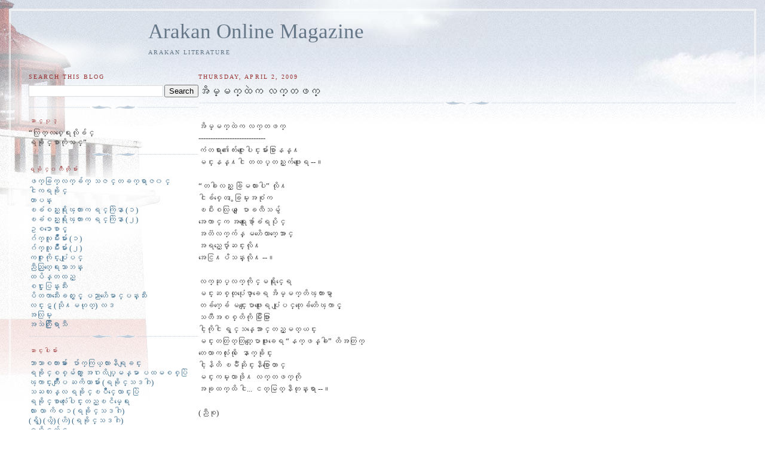

--- FILE ---
content_type: text/html; charset=UTF-8
request_url: https://arakanmagazine.blogspot.com/2009/04/blog-post_4780.html
body_size: 12269
content:
<!DOCTYPE html>
<html dir='ltr' xmlns='http://www.w3.org/1999/xhtml' xmlns:b='http://www.google.com/2005/gml/b' xmlns:data='http://www.google.com/2005/gml/data' xmlns:expr='http://www.google.com/2005/gml/expr'>
<head>
<link href='https://www.blogger.com/static/v1/widgets/2944754296-widget_css_bundle.css' rel='stylesheet' type='text/css'/>
<meta content='text/html; charset=UTF-8' http-equiv='Content-Type'/>
<meta content='blogger' name='generator'/>
<link href='https://arakanmagazine.blogspot.com/favicon.ico' rel='icon' type='image/x-icon'/>
<link href='http://arakanmagazine.blogspot.com/2009/04/blog-post_4780.html' rel='canonical'/>
<link rel="alternate" type="application/atom+xml" title="Arakan Online Magazine - Atom" href="https://arakanmagazine.blogspot.com/feeds/posts/default" />
<link rel="alternate" type="application/rss+xml" title="Arakan Online Magazine - RSS" href="https://arakanmagazine.blogspot.com/feeds/posts/default?alt=rss" />
<link rel="service.post" type="application/atom+xml" title="Arakan Online Magazine - Atom" href="https://www.blogger.com/feeds/6003066481693789094/posts/default" />

<link rel="alternate" type="application/atom+xml" title="Arakan Online Magazine - Atom" href="https://arakanmagazine.blogspot.com/feeds/2358561724663429536/comments/default" />
<!--Can't find substitution for tag [blog.ieCssRetrofitLinks]-->
<meta content='http://arakanmagazine.blogspot.com/2009/04/blog-post_4780.html' property='og:url'/>
<meta content='အိမ္မက္ထဲက လက္တဖက္' property='og:title'/>
<meta content='အိမ္မက္ထဲက လက္တဖက္ ---------------------------- ကံတရား၏ေက်းဇူးေပါင္းမ်ားစြာနန္႔ မင္းနန္႔ငါ တထပ္တည္းက်ဖူးေရ --။ “တခါလည္း ခဲြမလားပါ” လို႔ ငါခ်...' property='og:description'/>
<title>Arakan Online Magazine: အ&#4141;မ&#4153;မက&#4153;ထ&#4146;က လက&#4153;တဖက&#4153;</title>
<style id='page-skin-1' type='text/css'><!--
/*
-----------------------------------------------
Blogger Template Style
Name:     Harbor
Designer: Douglas Bowman
URL:      www.stopdesign.com
Date:     24 Feb 2004
Updated by: Blogger Team
----------------------------------------------- */
/*
Variable definitions
====================
<Variable name="textcolor" description="Text Color" type="color"
default="#333">
<Variable name="titlecolor" description="Blog Title Color"
type="color" default="#678">
<Variable name="posttitlecolor" description="Post Title Color" type="color"
default="#368">
<Variable name="sidebarheader" description="Sidebar Title Color"
type="color" default="#933">
<Variable name="dateHeaderColor" description="Date Header Color"
type="color" default="#933">
<Variable name="bodyfont" description="Text Font" type="font"
default="normal normal 100% Georgia,Serif">
<Variable name="pagetitlefont" description="Blog Title Font" type="font"
default="normal normal 270% Georgia, Serif">
<Variable name="blogDescriptionFont" description="Blog Description Font" type="font"
default="normal normal 75% Georgia, Serif">
<Variable name="headerfont" description="Sidebar Title Font" type="font"
default="normal normal 78% Georgia, Serif">
<Variable name="dateHeaderFont" description="Date Header Font" type="font"
default="normal normal 78% Georgia, Serif">
<Variable name="startSide" description="Start side in blog language"
type="automatic" default="left">
<Variable name="endSide" description="End side in blog language"
type="automatic" default="right">
*/
#navbar {
height: 0px;
visibility: hidden;
display: none;
}
body {
background:#fff url("//www1.blogblog.com/harbor/rocks_left.jpg") no-repeat right bottom;
background-attachment:fixed;
margin:0;
padding:0;
font:x-small Georgia, Serif;
color:#333333;
font-size/* */:/**/small;
font-size: /**/small;
}
/* Commented Backslash Hack hides rule from IE5-Mac \*/
body {background-attachment:scroll;}
/* End IE5-Mac hack */
a:link {
color:#336688;
text-decoration:none;
}
a:visited {
color:#764;
text-decoration:none;
}
a:hover {
color:#993333;
text-decoration:underline;
}
a img {
border-width:0;
}
/* Page Structure
----------------------------------------------- */
#wrap {
background:url("//www2.blogblog.com/harbor/sky_left.jpg") repeat-x;
min-width:740px;
margin:0;
padding:0;
text-align:left;
font: normal normal 100% Georgia,Serif;
}
#wrap2 {
background:url("//www.blogblog.com/harbor/lighthouse_left.jpg") no-repeat left  0px;
}
#wrap3 {
background:url("//www1.blogblog.com/harbor/cloud_left.jpg") no-repeat right 75px;
}
#wrap4 {
background:url("//www1.blogblog.com/harbor/center_cloud_left.jpg") no-repeat 50% 0px;
padding:15px;
width:100%;
width/* */:/**/auto;
width: /**/auto;
}
#outer-wrapper {
max-width:1500px;
padding: 0 30px 50px;
width:100%;
width/* */:/**/auto;
width: /**/auto;
}
html>body #outer-wrapper {
border:3px double #fff;
}
#main-wrapper {
width:76%;
float:right;
word-wrap: break-word; /* fix for long text breaking sidebar float in IE */
overflow: hidden;     /* fix for long non-text content breaking IE sidebar float */
}
#main {
margin:0;
padding:0;
}
#sidebar-wrapper {
width:24%;
float:left;
word-wrap: break-word; /* fix for long text breaking sidebar float in IE */
overflow: hidden;     /* fix for long non-text content breaking IE sidebar float */
}
#sidebar {
margin:0;
padding-top: 5px;
}
/** Page structure tweaks for layout editor wireframe */
body#layout #outer-wrapper,
body#layout #sidebar,
body#layout #wrap4,
body#layout #header {
margin-top: 0;
margin-bottom: 0;
padding: 0;
}
body#layout #sidebar-wrapper {
width: 180px;
margin-left: 0;
}
body#layout #wrap4, body#layout #outer-wrapper {
width: 1500px;
}
/* Header
----------------------------------------------- */
#header {
padding-top:15px;
padding-right:0;
padding-bottom:10px;
padding-left:200px;
position: relative;
}
.Header h1 {
margin:0 0 .25em;
color:#667788;
font: normal normal 270% Georgia, Serif;
}
.Header h1 a {
color:#667788;
text-decoration:none;
}
.Header .description {
margin:0;
max-width:700px;
line-height:1.8em;
text-transform:uppercase;
letter-spacing:.2em;
color:#667788;
font: normal normal 75% Georgia, Serif;
}
/* Headings
----------------------------------------------- */
h2 {
margin:1.5em 0 .75em;
line-height: 1.4em;
font: normal normal 78% Georgia, Serif;
text-transform:uppercase;
letter-spacing:.2em;
color:#993333;
}
/* Posts
----------------------------------------------- */
h2.date-header {
margin:2em 0 .5em;
color: #993333;
font: normal normal 78% Georgia, Serif;
}
.post {
margin:.5em 0 1.5em;
}
.post h3 {
margin:.25em 0 0;
padding:0 0 4px;
font-size:140%;
font-weight:normal;
line-height:1.4em;
}
.post h3 a, .post h3 strong {
background:url("//www1.blogblog.com/harbor/icon_lighthouse.gif") no-repeat left .15em;
display:block;
padding-left:20px;
text-decoration:none;
color:#336688;
font-weight:normal;
}
.post h3 strong {
background-image:url("//www2.blogblog.com/harbor/icon_lighthouse2.gif");
color:#000;
}
.post h3 a:hover {
color:#993333;
}
.post-body {
background:url("//www.blogblog.com/harbor/divider.gif") no-repeat center top;
padding-top:12px;
margin:0 0 .75em;
line-height:1.6em;
}
.post-body blockquote {
line-height:1.3em;
}
.post-footer {
color:#999;
text-transform:uppercase;
letter-spacing:.1em;
font-size: 78%;
line-height: 1.4em;
}
.comment-link {
margin-left:.4em;
}
.post-footer .post-timestamp,
.post-footer .post-author {
color:#666;
}
.comment-link strong {
font-size:130%;
}
.comment-link {
margin-left:.4em;
}
.post img {
padding:4px;
border:1px solid #cde;
}
/* Comments
----------------------------------------------- */
#comments {
background:url("//www.blogblog.com/harbor/divider.gif") no-repeat center top;
padding:15px 0 0;
}
#comments h4 {
margin:1em 0;
font-weight: bold;
line-height: 1.6em;
text-transform:uppercase;
letter-spacing:.2em;
color: #993333;
font: bold 78% Georgia Serif;
}
#comments h4 strong {
font-size:130%;
}
#comments-block {
margin:1em 0 1.5em;
line-height:1.4em;
}
#comments-block dt {
margin:.5em 0;
}
#comments-block dd {
margin:.25em 20px 0;
}
#comments-block dd.comment-timestamp {
margin:-.25em 20px 1.5em;
line-height: 1.4em;
text-transform:uppercase;
letter-spacing:.1em;
}
#comments-block dd p {
margin:0 0 .75em;
}
.deleted-comment {
font-style:italic;
color:gray;
}
.feed-links {
clear: both;
line-height: 2.5em;
}
#blog-pager-newer-link {
float: left;
}
#blog-pager-older-link {
float: right;
}
#blog-pager {
text-align: center;
}
.comment-footer {
font: 78%/1.4em Georgia , Serif;
}
/* Sidebar Content
----------------------------------------------- */
.sidebar .widget, .main .widget {
background:url("//www.blogblog.com/harbor/divider.gif") no-repeat center bottom;
margin:0 0 15px;
padding:0 0 15px;
}
.main .Blog {
background-image: none;
}
.sidebar ul {
list-style:none;
margin-left: 0;
}
.sidebar li {
margin:0;
padding-top:0;
padding-right:0;
padding-bottom:.25em;
padding-left:15px;
text-indent:-15px;
line-height:1.5em;
}
.sidebar p {
color:#666;
line-height:1.5em;
}
/* Profile
----------------------------------------------- */
.profile-datablock {
margin:.5em 0 .5em;
}
.profile-data {
margin:0;
font: normal normal 78% Georgia, Serif;
font-weight: bold;
line-height: 1.6em;
text-transform:uppercase;
letter-spacing:.1em;
}
.profile-img {
float: left;
margin-top: 0;
margin-right: 5px;
margin-bottom: 5px;
margin-left: 0;
padding: 4px;
border: 1px solid #cde;
}
.profile-textblock {
margin:.5em 0 .5em;
}
.profile-link {
font:78%/1.4em Georgia,Serif;
text-transform:uppercase;
letter-spacing:.1em;
}
/* Footer
----------------------------------------------- */
#footer-wrapper {
clear:both;
padding-top:15px;
padding-right:30px;
padding-bottom:0;
padding-left:50px;
text-align: center;
}
#footer .widget {
background:url("//www.blogblog.com/harbor/divider.gif") no-repeat center top;
margin:0;
padding-top:15px;
line-height: 1.6em;
text-transform:uppercase;
letter-spacing:.1em;
}

--></style>
<link href='https://www.blogger.com/dyn-css/authorization.css?targetBlogID=6003066481693789094&amp;zx=234d3e03-5811-40f5-b048-0d77e6bcdb0d' media='none' onload='if(media!=&#39;all&#39;)media=&#39;all&#39;' rel='stylesheet'/><noscript><link href='https://www.blogger.com/dyn-css/authorization.css?targetBlogID=6003066481693789094&amp;zx=234d3e03-5811-40f5-b048-0d77e6bcdb0d' rel='stylesheet'/></noscript>
<meta name='google-adsense-platform-account' content='ca-host-pub-1556223355139109'/>
<meta name='google-adsense-platform-domain' content='blogspot.com'/>

</head>
<body>
<div class='navbar section' id='navbar'><div class='widget Navbar' data-version='1' id='Navbar1'><script type="text/javascript">
    function setAttributeOnload(object, attribute, val) {
      if(window.addEventListener) {
        window.addEventListener('load',
          function(){ object[attribute] = val; }, false);
      } else {
        window.attachEvent('onload', function(){ object[attribute] = val; });
      }
    }
  </script>
<div id="navbar-iframe-container"></div>
<script type="text/javascript" src="https://apis.google.com/js/platform.js"></script>
<script type="text/javascript">
      gapi.load("gapi.iframes:gapi.iframes.style.bubble", function() {
        if (gapi.iframes && gapi.iframes.getContext) {
          gapi.iframes.getContext().openChild({
              url: 'https://www.blogger.com/navbar/6003066481693789094?po\x3d2358561724663429536\x26origin\x3dhttps://arakanmagazine.blogspot.com',
              where: document.getElementById("navbar-iframe-container"),
              id: "navbar-iframe"
          });
        }
      });
    </script><script type="text/javascript">
(function() {
var script = document.createElement('script');
script.type = 'text/javascript';
script.src = '//pagead2.googlesyndication.com/pagead/js/google_top_exp.js';
var head = document.getElementsByTagName('head')[0];
if (head) {
head.appendChild(script);
}})();
</script>
</div></div>
<div id='wrap'><div id='wrap2'><div id='wrap3'><div id='wrap4'>
<div id='outer-wrapper'>
<div class='header section' id='header'><div class='widget Header' data-version='1' id='Header1'>
<div id='header-inner'>
<div class='titlewrapper'>
<h1 class='title'>
<a href='https://arakanmagazine.blogspot.com/'>
Arakan Online Magazine
</a>
</h1>
</div>
<div class='descriptionwrapper'>
<p class='description'><span>Arakan Literature</span></p>
</div>
</div>
</div></div>
<div id='crosscol-wrapper' style='text-align:center'>
<div class='crosscol no-items section' id='crosscol'></div>
</div>
<div id='main-wrapper'>
<div class='main section' id='main'><div class='widget Blog' data-version='1' id='Blog1'>
<div class='blog-posts hfeed'>

          <div class="date-outer">
        
<h2 class='date-header'><span>Thursday, April 2, 2009</span></h2>

          <div class="date-posts">
        
<div class='post-outer'>
<div class='post hentry' itemprop='blogPost' itemscope='itemscope' itemtype='http://schema.org/BlogPosting'>
<meta content='6003066481693789094' itemprop='blogId'/>
<meta content='2358561724663429536' itemprop='postId'/>
<a name='2358561724663429536'></a>
<h3 class='post-title entry-title' itemprop='name'>
အ&#4141;မ&#4153;မက&#4153;ထ&#4146;က လက&#4153;တဖက&#4153;
</h3>
<div class='post-header'>
<div class='post-header-line-1'></div>
</div>
<div class='post-body entry-content' id='post-body-2358561724663429536' itemprop='description articleBody'>
<span style="font-family:Zawgyi-One;"><br />အ&#4141;မ&#4153;မက&#4153;ထ&#4146;က လက&#4153;တဖက&#4153;<br />----------------------------<br />က&#4150;တရ&#4140;&#4152;&#4175;&#4145;က&#4154;&#4152;ဇ&#4144;&#4152;&#4145;ပ&#4139;င&#4153;&#4152;မ&#4154;&#4140;&#4152;စ&#4156;&#4140;နန&#4153;႔<br />မင&#4153;&#4152;နန&#4153;႔င&#4139; တထပ&#4153;တည&#4153;&#4152;က&#4154;ဖ&#4144;&#4152;&#4145;ရ --&#4171;<br /><br />&#8220;တခ&#4139;လည&#4153;&#4152; ခ&#4146;&#4156;မလ&#4140;&#4152;ပ&#4139;&#8221; လ&#4141;&#4143;႔<br />င&#4139;ခ&#4154;စ&#4153;&#4145;တ &#4239;&#4157;ခ&#4156;မ&#4153;&#4152;အစ&#4150;&#4143;က<br />ၿပ&#4142;&#4152;စလ&#4156;ယ&#4153; &#4145;&#4155;ပ&#4140;ခလ&#4142;သမ&#4157;&#4154;<br />&#4145;အ&#4145;က&#4140;င&#4153;က အရ&#4144;&#4152;&#4145;ခ&#4154;&#4140;&#4151;ခ&#4150;ရပ&#4141;&#4143;င&#4153;<br />အတ&#4209;လက&#4153;က&#4154;န&#4153; မဟ&#4141;&#4145;လ&#4140;က&#4153;&#4145;အ&#4140;င&#4153;<br />အရည&#4153;&#4145;ပ&#4154;&#4140;&#4153;ဆင&#4153;&#4152;လ&#4141;&#4143;႔<br />အ&#4145;င&#4156;႔ပ&#4154;&#4150;သန&#4153;&#4152;လ&#4141;&#4143;႔ --&#4171;<br /><br />လက&#4153;ဆ&#4143;ပ&#4153;လက&#4153;က&#4141;&#4143;င&#4153;မရ&#4239;&#4141;&#4143;င&#4153;&#4145;ရ<br />မင&#4153;&#4152;ဆစ&#4153;ထ&#4143;ပ&#4150;&#4143;&#4145;ဖ&#4140;&#4153;ခ&#4145;ရ အ&#4141;မ&#4153;မက&#4153;တ&#4141;ၾက&#4140;&#4152;မ&#4157;&#4140;<br />တခ&#4154;က&#4153;&#4145;ခ&#4154; မင&#4153;&#4152;&#4145;&#4155;ပ&#4140;ဖ&#4144;&#4152;&#4145;ရ ပ&#4150;&#4143;&#4155;ပင&#4153;တ&#4143;&#4145;ခ&#4154;တ&#4141;&#4145;ၾက&#4140;င&#4153;&#4151;<br />သတ&#4209;&#4141;အစစ&#4153;တ&#4141;က&#4141;&#4143; မ&#4156;&#4142;&#4152;ဖ&#4156;&#4140;&#4152;<br />င&#4139;&#4151;က&#4141;&#4143;င&#4139; ရ&#4157;င&#4153;သန&#4153;&#4145;အ&#4140;င&#4153;တည&#4153;&#4151;မတ&#4153;ယင&#4153;&#4152;<br />မင&#4153;&#4152;တတ&#4156;တ&#4153;တ&#4156;တ&#4153;&#4145;&#4155;ပ&#4140;ဖ&#4144;&#4152;ခ&#4145;ရ &#8220;နက&#4153;ဖန&#4153;ခ&#4139;&#8221; တ&#4141;အတ&#4156;က&#4153;<br />တ&#4145;လ&#4140;ကလ&#4150;&#4143;&#4152;က&#4141;&#4143; &#4145;န&#4140;က&#4153;ခ&#4141;&#4143;င&#4153;&#4152;<br />င&#4139;&#4151;န&#4141;တ&#4141; ၿမ&#4150;&#4147;ဆ&#4141;&#4143;င&#4153;&#4152;န&#4142;စ&#4156;&#4140;&#4145;တ&#4140;င&#4153;<br />မင&#4153;&#4152;ကမ&#4153;&#4152;လ&#4140;ဖ&#4141;&#4143;႔ လက&#4153;တဖက&#4153;က&#4141;&#4143;<br />အခ&#4143;ထက&#4153;ထ&#4141; င&#4139;... ငတ&#4153;မ&#4156;တ&#4153;န&#4142;တ&#4143;န&#4153;&#4152;ရ&#4140; --&#4171;<br /><br />(ည&#4142;စ&#4143;)<br /><br /><br /></span>
<div style='clear: both;'></div>
</div>
<div class='post-footer'>
<div class='post-footer-line post-footer-line-1'><span class='post-author vcard'>
Posted by
<span class='fn' itemprop='author' itemscope='itemscope' itemtype='http://schema.org/Person'>
<span itemprop='name'>thahlaoo</span>
</span>
</span>
<span class='post-timestamp'>
at
<meta content='http://arakanmagazine.blogspot.com/2009/04/blog-post_4780.html' itemprop='url'/>
<a class='timestamp-link' href='https://arakanmagazine.blogspot.com/2009/04/blog-post_4780.html' rel='bookmark' title='permanent link'><abbr class='published' itemprop='datePublished' title='2009-04-02T20:14:00-07:00'>8:14&#8239;PM</abbr></a>
</span>
<span class='post-comment-link'>
</span>
<span class='post-icons'>
<span class='item-control blog-admin pid-1823583938'>
<a href='https://www.blogger.com/post-edit.g?blogID=6003066481693789094&postID=2358561724663429536&from=pencil' title='Edit Post'>
<img alt='' class='icon-action' height='18' src='https://resources.blogblog.com/img/icon18_edit_allbkg.gif' width='18'/>
</a>
</span>
</span>
<span class='post-backlinks post-comment-link'>
</span>
</div>
<div class='post-footer-line post-footer-line-2'><span class='post-labels'>
Labels:
<a href='https://arakanmagazine.blogspot.com/search/label/poems' rel='tag'>poems</a>
</span>
</div>
<div class='post-footer-line post-footer-line-3'><span class='post-location'>
</span>
</div>
</div>
</div>
<div class='comments' id='comments'>
<a name='comments'></a>
<h4>No comments:</h4>
<div id='Blog1_comments-block-wrapper'>
<dl class='avatar-comment-indent' id='comments-block'>
</dl>
</div>
<p class='comment-footer'>
<div class='comment-form'>
<a name='comment-form'></a>
<h4 id='comment-post-message'>Post a Comment</h4>
<p>
</p>
<a href='https://www.blogger.com/comment/frame/6003066481693789094?po=2358561724663429536&hl=en&saa=85391&origin=https://arakanmagazine.blogspot.com' id='comment-editor-src'></a>
<iframe allowtransparency='true' class='blogger-iframe-colorize blogger-comment-from-post' frameborder='0' height='410px' id='comment-editor' name='comment-editor' src='' width='100%'></iframe>
<script src='https://www.blogger.com/static/v1/jsbin/2830521187-comment_from_post_iframe.js' type='text/javascript'></script>
<script type='text/javascript'>
      BLOG_CMT_createIframe('https://www.blogger.com/rpc_relay.html');
    </script>
</div>
</p>
</div>
</div>

        </div></div>
      
</div>
<div class='blog-pager' id='blog-pager'>
<span id='blog-pager-newer-link'>
<a class='blog-pager-newer-link' href='https://arakanmagazine.blogspot.com/2009/04/blog-post_8408.html' id='Blog1_blog-pager-newer-link' title='Newer Post'>Newer Post</a>
</span>
<span id='blog-pager-older-link'>
<a class='blog-pager-older-link' href='https://arakanmagazine.blogspot.com/2009/04/blog-post_2128.html' id='Blog1_blog-pager-older-link' title='Older Post'>Older Post</a>
</span>
<a class='home-link' href='https://arakanmagazine.blogspot.com/'>Home</a>
</div>
<div class='clear'></div>
<div class='post-feeds'>
<div class='feed-links'>
Subscribe to:
<a class='feed-link' href='https://arakanmagazine.blogspot.com/feeds/2358561724663429536/comments/default' target='_blank' type='application/atom+xml'>Post Comments (Atom)</a>
</div>
</div>
</div></div>
</div>
<div id='sidebar-wrapper'>
<div class='sidebar section' id='sidebar'><div class='widget BlogSearch' data-version='1' id='BlogSearch1'>
<h2 class='title'>Search This Blog</h2>
<div class='widget-content'>
<div id='BlogSearch1_form'>
<form action='https://arakanmagazine.blogspot.com/search' class='gsc-search-box' target='_top'>
<table cellpadding='0' cellspacing='0' class='gsc-search-box'>
<tbody>
<tr>
<td class='gsc-input'>
<input autocomplete='off' class='gsc-input' name='q' size='10' title='search' type='text' value=''/>
</td>
<td class='gsc-search-button'>
<input class='gsc-search-button' title='search' type='submit' value='Search'/>
</td>
</tr>
</tbody>
</table>
</form>
</div>
</div>
<div class='clear'></div>
</div><div class='widget Text' data-version='1' id='Text1'>
<h2 class='title'>&#4145;ဆ&#4140;င&#4153;ပ&#4143;ဒ&#4153;</h2>
<div class='widget-content'>
&#8220;လ&#4156;တ&#4153;လပ&#4153;&#4145;ရ&#4152;လ&#4141;&#4143;ခ&#4154;င&#4153;<br/>ရခ&#4141;&#4143;င&#4153;စ&#4140;က&#4141;&#4143;သင&#4153;&#8221;<br/>
</div>
<div class='clear'></div>
</div><div class='widget HTML' data-version='1' id='HTML2'>
<h2 class='title'>ရခ&#4141;&#4143;င&#4153;၀တ&#4211;&#4147;တ&#4141;&#4143;မ&#4154;&#4140;&#4152;</h2>
<div class='widget-content'>
<a href="http://arakanmagazine.blogspot.com/2012/06/blog-post.html">ဖက&#4153;ခ&#4156;က&#4153;လက&#4153;ခ&#4154;က&#4153; သဇင&#4153;တခက&#4153;ရ&#4140;ဇ၀င&#4153;</a><br/>
<a href="http://arakanmagazine.blogspot.com/2009/04/blog-post_1915.html">င&#4139;ကရခ&#4141;&#4143;င&#4153;</a><br/>
<a href="http://arakanmagazine.blogspot.com/2009/04/blog-post_1038.html">&#4145;တ&#4140;ပန&#4153;&#4152;</a><br/>
<a href="http://arakanmagazine.blogspot.com/2009/06/blog-post_17.html">ၿခ&#4150;စည&#4153;&#4152;ရ&#4141;&#4143;&#4152;ၾက&#4140;&#4152;က ရင&#4153;က&#4146;&#4156;န&#4140; (၁)</a><br/>
<a href="http://arakanmagazine.blogspot.com/2009/06/blog-post_7280.html">ၿခ&#4150;စည&#4153;&#4152;ရ&#4141;&#4143;&#4152;ၾက&#4140;&#4152;က ရင&#4153;က&#4146;&#4156;န&#4140; (၂)</a><br/>
<a href="http://arakanmagazine.blogspot.com/2009/05/blog-post_8360.html">ဥစၥ&#4140;&#4145;စ&#4140;င&#4153;&#4151;</a><br/>
<a href="http://arakanmagazine.blogspot.com/2009/05/blog-post_06.html">ဂ&#4154;က&#4153;လ&#4144;မ&#4154;&#4141;&#4147;&#4152;မ&#4154;&#4140;&#4152; (၁)</a><br/>
<a href="http://arakanmagazine.blogspot.com/2009/05/blog-post_08.html">ဂ&#4154;က&#4153;လ&#4144;မ&#4154;&#4141;&#4147;&#4152;မ&#4154;&#4140;&#4152; (၂)</a><br/>
<a href="http://arakanmagazine.blogspot.com/2009/05/blog-post_3823.html">ကဇ&#4144;&#4152;က&#4141;&#4143;င&#4153;&#4152;ပ&#4150;&#4143;&#4155;ပင&#4153;</a><br/>
<a href="http://arakanmagazine.blogspot.com/2009/04/blog-post_5197.html">ည&#4142;ည&#4156;တ&#4153;&#4145;ရ&#4152;သ&#4140;ဘန&#4153;&#4152;</a><br/>
<a href="http://arakanmagazine.blogspot.com/2009/04/blog-post_7980.html">ထပ&#4141;န&#4153;တထည&#4153;</a><br/>
<a href="http://arakanmagazine.blogspot.com/2009/08/blog-post_2313.html">စင&#4153;&#4152;&#4227;ပ&#4156;န&#4153;&#4152;သ&#4142;&#4152;</a><br/>
<a href="http://arakanmagazine.blogspot.com/2009/09/blog-post_5760.html">ပ&#4141;တက&#4140;သ&#4142;&#4152;&#4145;ခတ&#4153;&#4239;&#4157;င&#4153;&#4151; ပည&#4140;ဟ&#4141;&#4145;မ&#4140;င&#4153;ပန&#4153;&#4152;သ&#4142;&#4152;</a><br/>
<a href="http://arakanmagazine.blogspot.com/2009/09/blog-post_6393.html">လင&#4153;&#4152;ဋ (သ&#4141;&#4143;႔မဟ&#4143;တ&#4153;) လဒ</a><br/>
<a href="http://arakanmagazine.blogspot.com/2009/05/blog-post_9122.html">&#4239;&#4156;&#4142;အလ&#4156;မ&#4153;&#4152;</a><br/>
<a href="http://arakanmagazine.blogspot.com/search/label/stories">အသ&#4146;က&#4146;&#4156;&#4239;&#4156;&#4142;ရ&#4140;သ&#4142;</a>
</div>
<div class='clear'></div>
</div><div class='widget HTML' data-version='1' id='HTML3'>
<h2 class='title'>&#4145;ဆ&#4140;င&#4153;&#4152;ပ&#4139;&#4152;မ&#4154;&#4140;&#4152;</h2>
<div class='widget-content'>
<a href="http://arakanmagazine.blogspot.com/2009/08/blog-post_08.html">ဘ&#4140;သ&#4140;စက&#4140;&#4152;မ&#4154;&#4140;&#4152; &#4145;ပ&#4154;&#4140;က&#4153;က&#4156;ယ&#4153;လ&#4140;&#4152;န&#4142;ရ&#4155;ခင&#4153;&#4152;</a><br/>
<a href="http://arakanmagazine.blogspot.com/2009/05/blog-post_09.html">ရခ&#4141;&#4143;င&#4153;စစ&#4153;မ&#4154;က&#4153;&#4239;&#4157;&#4140; အဂ&#4196;လ&#4141;ပ&#4153;&#4155;မန&#4153;မ&#4140; ပထမစစ&#4153;ပ&#4146;&#4156;</a><br/>
<a href="http://arakanmagazine.blogspot.com/2009/04/blog-post_4796.html">&#4145;ၾက&#4140;င&#4153;&#4152;က&#4154;&#4141;&#4147;&#4152;&#4155;ပ ႀက&#4141;ယ&#4140;မ&#4154;&#4140;&#4152; (ရခ&#4141;&#4143;င&#4153;သဒၵ&#4139;)</a><br/>
<a href="http://arakanmagazine.blogspot.com/2009/04/blog-post_07.html">သႀက&#4196;န&#4153;လ ရခ&#4141;&#4143;င&#4153;ၿပ&#4141;&#4147;င&#4153;&#4145;လ&#4140;င&#4153;&#4152;ပ&#4146;&#4156;</a><br/>
<a href="http://arakanmagazine.blogspot.com/2009/04/font.html">ရခ&#4141;&#4143;င&#4153;စ&#4140;လ&#4150;&#4143;&#4152;&#4145;ပ&#4139;င&#4153;&#4152;တည&#4153;ၿင&#4141;မ&#4153;&#4145;ရ&#4152;</a><br/>
<a href="http://arakanmagazine.blogspot.com/2009/04/blog-post_9929.html">လ&#4140;&#4152; လ&#4140; က&#4141;စၥ (ရခ&#4141;&#4143;င&#4153;သဒၵ&#4139;)</a><br/>
<a href="http://arakanmagazine.blogspot.com/2009/04/blog-post_06.html">(ရ&#4157;&#4141;) (ယ&#4157;&#4141;) (ဟ&#4141;) (ရခ&#4141;&#4143;င&#4153;သဒၵ&#4139;)</a><br/>
<a href="http://arakanmagazine.blogspot.com/2009/04/blog-post_669.html">ရခ&#4141;&#4143;င&#4153;က&#4154;င&#4153;</a><br/>
<a href="http://arakanmagazine.blogspot.com/2009/04/blog-post_1157.html">အသ&#4140;&#4152;&#4155;ဖ&#4148;ခ&#4154;င&#4153;&#4145;ရ ရခ&#4141;&#4143;င&#4153;သမ&#4239;&#4157;မ&#4145;ခ&#4154;တ&#4141;သ&#4141;&#4143;႔</a><br/>
<a href="http://arakanmagazine.blogspot.com/2009/04/blog-post_5170.html">ရခ&#4141;&#4143;င&#4153;သမတက&#4153;</a><br/>
<a href="http://arakanmagazine.blogspot.com/2009/04/alp.html">မ&#4141;&#4143;&#4152;လင&#4153;&#4152;ရ&#4140;ဇ&#4140;စစ&#4153;&#4145;ၾက&#4140;င&#4153;&#4152;</a><br/>
<a href="http://arakanmagazine.blogspot.com/2009/04/blog-post_8968.html">လ&#4144;႔&#4145;ဘ&#4140;င&#4153;ပင&#4153;ပ&#4154;&#4141;&#4147;&#4175;အသက&#4153;သခင&#4153; ရ&#4142;&#4145;သ&#4140;က&#4153;&#4155;မစ&#4153;</a><br/>
<a href="http://arakanmagazine.blogspot.com/2009/04/blog-post_2550.html">ၿပ&#4142;&#4152; ကတ&#4153; ပ&#4154;&#4140;ယ&#4153; &#4145;တ &#4145;ရ (ရခ&#4141;&#4143;င&#4153;သဒၵ&#4139;)</a><br/>
<a href="http://arakanmagazine.blogspot.com/2009/04/hla-may-gree-hla-bu-ma.html">အလ&#4156;န&#4153;လ&#4157;ပ&#4145;သ&#4140; ရခ&#4141;&#4143;င&#4153;န&#4140;မည&#4153;မ&#4154;&#4140;&#4152;</a><br/>
<a href="http://arakanmagazine.blogspot.com/2009/04/blog-post_9086.html">&#4145;&#4155;မ&#4140;က&#4153;ဥ&#4142;&#4152;နန&#4153;&#4152;&#4145;တ&#4140;&#4153;က&#4143;န&#4153;&#4152;</a><br/>
<a href="http://arakanmagazine.blogspot.com/2009/04/blog-post_3912.html">ဘ&#4143;&#4150;ပန&#4153;&#4152;တ&#4141;&#4143;င&#4153;</a><br/>
<a href="http://arakanmagazine.blogspot.com/2009/04/blog-post_7412.html">သ&#4157;&#4154;င&#4153;&#4155;မ၀&#4139;</a><br/>
<a href="http://arakanmagazine.blogspot.com/2009/04/blog-post_1412.html">ရခ&#4141;&#4143;င&#4153;&#4145;တ&#4140;&#4153;လ&#4157;န&#4153;&#4145;ရ&#4152;န&#4141;ဒ&#4139;န&#4153;&#4152;</a><br/>
<a href="http://arakanmagazine.blogspot.com/2009/04/blog-post_4744.html">လက&#4153;င&#4139;&#4152;&#4145;ခ&#4154;&#4140;င&#4153;&#4152;</a><br/>
<a href="http://arakanmagazine.blogspot.com/2009/04/blog-post_140.html">မယ&#4140;&#4152; (၁၀၀) ရစ&#4142;ဖ&#4141;&#4143;႔</a><br/>
<a href="http://arakanmagazine.blogspot.com/2009/04/blog-post_1998.html">အခ&#4154;စ&#4153;လ&#4156;န&#4153;ၿပ&#4142;&#4152;&#4145;က အ&#4155;ပစ&#4153;မတင&#4153;စ&#4142;ခ&#4154;င&#4153;</a><br/>
<a href="http://arakanmagazine.blogspot.com/2009/04/blog-post_7702.html">&#4145;က&#4154;&#4140;က&#4153;&#4155;ဖ&#4148;ၿမ&#4141;&#4147;႕ က&#4150;&#4151;&#4145;က&#4140;&#4153;&#4145;တ&#4140;ဘ&#4143;ရ&#4140;&#4152;သမ&#4141;&#4143;င&#4153;&#4152;</a><br/>
<a href="http://arakanmagazine.blogspot.com/2009/04/blog-post_7762.html">ရခ&#4141;&#4143;င&#4153;ပန&#4153;&#4152;၀&#4157;က&#4153; စက&#4140;&#4152;ထ&#4140;မ&#4154;&#4140;&#4152;</a><br/>
<a href="http://arakanmagazine.blogspot.com/2009/05/blog-post_1449.html">လ&#4141;&#4143;င&#4153;ရ&#4141;&#4143;&#4152;ဓ&#4139;တ&#4153;&#4145;တ&#4140;&#4153;သမ&#4141;&#4143;င&#4153;&#4152;</a><br/>
<a href="http://arakanmagazine.blogspot.com/2009/05/blog-post_04.html">ရခ&#4141;&#4143;င&#4153;&#4145;လ&#4157;&#4154;&#4140;က&#4153;ထ&#4150;&#4143;&#4152;မ&#4154;&#4140;&#4152; (၁) မ&#4157; (၂၅) ထ&#4141;</a><br/>
<a href="http://arakanmagazine.blogspot.com/2009/05/blog-post_2330.html">ရခ&#4141;&#4143;င&#4153;&#4145;လ&#4157;&#4154;&#4140;က&#4153;ထ&#4150;&#4143;&#4152;မ&#4154;&#4140;&#4152; (၂၆) မ&#4157; (၅၀) ထ&#4141;</a>
</div>
<div class='clear'></div>
</div><div class='widget Label' data-version='1' id='Label1'>
<h2>Labels</h2>
<div class='widget-content list-label-widget-content'>
<ul>
<li>
<a dir='ltr' href='https://arakanmagazine.blogspot.com/search/label/articles'>articles</a>
<span dir='ltr'>(37)</span>
</li>
<li>
<a dir='ltr' href='https://arakanmagazine.blogspot.com/search/label/English'>English</a>
<span dir='ltr'>(6)</span>
</li>
<li>
<a dir='ltr' href='https://arakanmagazine.blogspot.com/search/label/history'>history</a>
<span dir='ltr'>(1)</span>
</li>
<li>
<a dir='ltr' href='https://arakanmagazine.blogspot.com/search/label/jokes'>jokes</a>
<span dir='ltr'>(16)</span>
</li>
<li>
<a dir='ltr' href='https://arakanmagazine.blogspot.com/search/label/magazine'>magazine</a>
<span dir='ltr'>(1)</span>
</li>
<li>
<a dir='ltr' href='https://arakanmagazine.blogspot.com/search/label/narratives'>narratives</a>
<span dir='ltr'>(3)</span>
</li>
<li>
<a dir='ltr' href='https://arakanmagazine.blogspot.com/search/label/poems'>poems</a>
<span dir='ltr'>(164)</span>
</li>
<li>
<a dir='ltr' href='https://arakanmagazine.blogspot.com/search/label/speech'>speech</a>
<span dir='ltr'>(1)</span>
</li>
<li>
<a dir='ltr' href='https://arakanmagazine.blogspot.com/search/label/stories'>stories</a>
<span dir='ltr'>(23)</span>
</li>
<li>
<a dir='ltr' href='https://arakanmagazine.blogspot.com/search/label/tales'>tales</a>
<span dir='ltr'>(6)</span>
</li>
</ul>
<div class='clear'></div>
</div>
</div><div class='widget BlogArchive' data-version='1' id='BlogArchive1'>
<h2>Blog Archive</h2>
<div class='widget-content'>
<div id='ArchiveList'>
<div id='BlogArchive1_ArchiveList'>
<ul class='hierarchy'>
<li class='archivedate expanded'>
<a class='toggle' href='javascript:void(0)'>
<span class='zippy toggle-open'>

        &#9660;&#160;
      
</span>
</a>
<a class='post-count-link' href='https://arakanmagazine.blogspot.com/2009/'>
2009
</a>
<span class='post-count' dir='ltr'>(214)</span>
<ul class='hierarchy'>
<li class='archivedate collapsed'>
<a class='toggle' href='javascript:void(0)'>
<span class='zippy'>

        &#9658;&#160;
      
</span>
</a>
<a class='post-count-link' href='https://arakanmagazine.blogspot.com/2009/02/'>
February
</a>
<span class='post-count' dir='ltr'>(1)</span>
</li>
</ul>
<ul class='hierarchy'>
<li class='archivedate collapsed'>
<a class='toggle' href='javascript:void(0)'>
<span class='zippy'>

        &#9658;&#160;
      
</span>
</a>
<a class='post-count-link' href='https://arakanmagazine.blogspot.com/2009/03/'>
March
</a>
<span class='post-count' dir='ltr'>(10)</span>
</li>
</ul>
<ul class='hierarchy'>
<li class='archivedate expanded'>
<a class='toggle' href='javascript:void(0)'>
<span class='zippy toggle-open'>

        &#9660;&#160;
      
</span>
</a>
<a class='post-count-link' href='https://arakanmagazine.blogspot.com/2009/04/'>
April
</a>
<span class='post-count' dir='ltr'>(87)</span>
<ul class='posts'>
<li><a href='https://arakanmagazine.blogspot.com/2009/04/blog-post.html'>ဘ၀&#4145;ခ&#4154;န&#4142;မ၀င&#4153;ခင&#4153;</a></li>
<li><a href='https://arakanmagazine.blogspot.com/2009/04/blog-post_02.html'>အဘ&#4140;</a></li>
<li><a href='https://arakanmagazine.blogspot.com/2009/04/blog-post_5364.html'>သ&#4144;ငယ&#4153;ခ&#4154;င&#4153;&#4152;သ&#4141;&#4143;႔</a></li>
<li><a href='https://arakanmagazine.blogspot.com/2009/04/blog-post_9690.html'>အ&#4145;မ&#4157;&#4140;င&#4153;က&#4154;လ&#4140;&#4152;&#4145;ရၿမ&#4141;&#4147;႕</a></li>
<li><a href='https://arakanmagazine.blogspot.com/2009/04/blog-post_7980.html'>ထပ&#4141;န&#4153;တထည&#4153; (၀တ&#4211;&#4147;တ&#4141;&#4143;)</a></li>
<li><a href='https://arakanmagazine.blogspot.com/2009/04/blog-post_3776.html'>သစၥ&#4140;</a></li>
<li><a href='https://arakanmagazine.blogspot.com/2009/04/blog-post_9081.html'>ရခ&#4141;&#4143;င&#4153;ပည&#4140;&#4145;က&#4154;&#4140;&#4153;မ&#4154;&#4140;&#4152;</a></li>
<li><a href='https://arakanmagazine.blogspot.com/2009/04/blog-post_5129.html'>အသ&#4146;က&#4146;&#4156;&#4239;&#4156;&#4142;ရ&#4140;သ&#4142;</a></li>
<li><a href='https://arakanmagazine.blogspot.com/2009/04/blog-post_2128.html'>ခ&#4154;စ&#4153;စ&#4156;&#4140;အ&#4155;ပစ&#4153;လ&#4140;&#4152;</a></li>
<li><a href='https://arakanmagazine.blogspot.com/2009/04/blog-post_4780.html'>အ&#4141;မ&#4153;မက&#4153;ထ&#4146;က လက&#4153;တဖက&#4153;</a></li>
<li><a href='https://arakanmagazine.blogspot.com/2009/04/blog-post_8408.html'>လ&#4141;ပ&#4153;&#4155;ပ&#4140;မ&#4157;တ&#4153;တမ&#4153;&#4152;</a></li>
<li><a href='https://arakanmagazine.blogspot.com/2009/04/blog-post_7733.html'>အ&#4141;မ&#4153;မက&#4153;ဆ&#4141;&#4143;&#4152;</a></li>
<li><a href='https://arakanmagazine.blogspot.com/2009/04/blog-post_381.html'>&#4145;က&#4154;&#4140;င&#4153;&#4152;လ&#4140;&#4152;ပ&#4139;&#4145;၀ အ&#4141;&#4143;အဘ&#4143;&#4145;ခ&#4154;</a></li>
<li><a href='https://arakanmagazine.blogspot.com/2009/04/blog-post_4549.html'>တ&#4145;ပ&#4139;င&#4153;&#4152;လ</a></li>
<li><a href='https://arakanmagazine.blogspot.com/2009/04/blog-post_7762.html'>ရခ&#4141;&#4143;င&#4153;ပန&#4153;&#4152;၀&#4157;က&#4153;စက&#4140;&#4152;ထ&#4140;မ&#4154;&#4140;&#4152; (၁)</a></li>
<li><a href='https://arakanmagazine.blogspot.com/2009/04/blog-post_5043.html'>&#4145;ရ&#4140;င&#4153;န&#4142;က&#4141;&#4143;တမ&#4153;&#4152;တ&#4155;ခင&#4153;&#4152;</a></li>
<li><a href='https://arakanmagazine.blogspot.com/2009/04/blog-post_5341.html'>လ&#4155;ပ&#4140;သ&#4141;&#4143;နန&#4153;႔ ဒ&#4142;ဇင&#4153;ဘ&#4140;</a></li>
<li><a href='https://arakanmagazine.blogspot.com/2009/04/blog-post_7702.html'>&#4145;က&#4154;&#4140;က&#4153;&#4155;ဖ&#4148;ၿမ&#4141;&#4147;႕ က&#4150;&#4151;&#4145;က&#4140;&#4153;&#4145;တ&#4140;ဘ&#4143;ရ&#4140;&#4152;သမ&#4141;&#4143;င&#4153;&#4152;အက&#4154;ဥ&#4153;&#4152;ခ&#4154;&#4147;ပ&#4153;</a></li>
<li><a href='https://arakanmagazine.blogspot.com/2009/04/blog-post_1038.html'>&#4145;တ&#4140;ပန&#4153;&#4152;</a></li>
<li><a href='https://arakanmagazine.blogspot.com/2009/04/blog-post_1998.html'>အခ&#4154;စ&#4153;တ&#4141;လ&#4156;န&#4153;ၿပ&#4142;&#4152;&#4145;က အ&#4155;ပစ&#4153;မတင&#4153;ကတ&#4153;စ&#4142;ခ&#4154;င&#4153;</a></li>
<li><a href='https://arakanmagazine.blogspot.com/2009/04/blog-post_140.html'>ရခ&#4141;&#4143;င&#4153;သ&#4140;&#4152;တ&#4141; မယ&#4140;&#4152; ၁၀၀ ရစ&#4142;ဖ&#4141;&#4143;႔</a></li>
<li><a href='https://arakanmagazine.blogspot.com/2009/04/blog-post_2604.html'>ပန&#4153;ခ&#4154;င&#4153;သ&#4144;</a></li>
<li><a href='https://arakanmagazine.blogspot.com/2009/04/blog-post_5779.html'>ဇ&#4140;က&#4141;&#4143;လ&#4140;&#4152;လ&#4141;&#4143;႔ &#4145;&#4155;ဖရမည&#4153;</a></li>
<li><a href='https://arakanmagazine.blogspot.com/2009/04/blog-post_5340.html'>မဂ&#4196;လ&#4140;ပ&#4139;</a></li>
<li><a href='https://arakanmagazine.blogspot.com/2009/04/blog-post_1177.html'>ရခ&#4141;&#4143;င&#4153;ရက&#4153;သတ&#4209;တပ&#4139;တ&#4153;</a></li>
<li><a href='https://arakanmagazine.blogspot.com/2009/04/blog-post_3411.html'>ဥၾသရ&#4142;&#4145;သ&#4140;က&#4153; မ&#4143;န&#4141;&#4145;ပ&#4154;&#4140;က&#4153;</a></li>
<li><a href='https://arakanmagazine.blogspot.com/2009/04/blog-post_2404.html'>ပ&#4144;ဆ&#4141;ပ&#4144;ဆ&#4140;</a></li>
<li><a href='https://arakanmagazine.blogspot.com/2009/04/blog-post_4668.html'>&#4145;&#4155;မ&#4140;က&#4153;ဥ&#4142;&#4152;နတ&#4153;သၼ&#4142;&#4152;သ&#4141;&#4143;က&#4153;</a></li>
<li><a href='https://arakanmagazine.blogspot.com/2009/04/blog-post_1646.html'>ဝမ&#4153;နည&#4153;&#4152;ဝမ&#4153;&#4152;သ&#4140;</a></li>
<li><a href='https://arakanmagazine.blogspot.com/2009/04/blog-post_3385.html'>&#4145;&#4155;မ&#4140;က&#4153;ဥ&#4142;&#4152;&#4145;ဝဒန&#4140;</a></li>
<li><a href='https://arakanmagazine.blogspot.com/2009/04/blog-post_135.html'>အသ&#4157;&#4154;င&#4153;</a></li>
<li><a href='https://arakanmagazine.blogspot.com/2009/04/blog-post_7636.html'>ပ&#4141;&#4143;&#4152;မ&#4142;&#4152;စ&#4143;န&#4153;&#4152;</a></li>
<li><a href='https://arakanmagazine.blogspot.com/2009/04/blog-post_9953.html'>ရ&#4156;&#4140;တရ&#4156;&#4140;မ&#4157;&#4140;</a></li>
<li><a href='https://arakanmagazine.blogspot.com/2009/04/blog-post_4776.html'>အခ&#4156;င&#4153;&#4151;အ&#4145;ရ&#4152;</a></li>
<li><a href='https://arakanmagazine.blogspot.com/2009/04/blog-post_4744.html'>လ&#4144;မ&#4154;&#4141;&#4147;&#4152;&#4155;ခ&#4140;&#4152;က&#4141;&#4143; လက&#4153;င&#4139;&#4152;&#4145;ခ&#4154;&#4140;င&#4153;&#4152;မပ&#4142;&#4152;လ&#4142;က&#4146;&#4151;</a></li>
<li><a href='https://arakanmagazine.blogspot.com/2009/04/blog-post_2438.html'>သ&#4141;န&#4153;ကန&#4153;မ&#4141;န&#4153;တ&#4156;င&#4153;ရတ&#4143; (မ&#4144;ရင&#4153;&#4152;)</a></li>
<li><a href='https://arakanmagazine.blogspot.com/2009/04/blog-post_1412.html'>ရခ&#4141;&#4143;င&#4153;&#4145;တ&#4140;&#4153;လ&#4157;န&#4153;&#4145;ရ&#4152;န&#4141;ဒ&#4139;န&#4153;&#4152;</a></li>
<li><a href='https://arakanmagazine.blogspot.com/2009/04/blog-post_7412.html'>သ&#4157;&#4154;င&#4153;&#4155;မ၀&#4139;</a></li>
<li><a href='https://arakanmagazine.blogspot.com/2009/04/second-version.html'>င&#4139;&#4151;၀မ&#4153;&#4152;ပ&#4144;ဆ&#4140; မန&#4142;သ&#4140; (Second Version)</a></li>
<li><a href='https://arakanmagazine.blogspot.com/2009/04/blog-post_3912.html'>ဘ&#4150;&#4143;ပန&#4153;&#4152;တ&#4141;&#4143;င&#4153;</a></li>
<li><a href='https://arakanmagazine.blogspot.com/2009/04/blog-post_193.html'>ယင&#4153;&#4152;စ&#4156;&#4140;က&#4141;&#4143; &#4145;မ&#4140;&#4153;&#4145;တ&#4140;&#4153;ဆ&#4141;&#4143;က&#4153;ကယ&#4153;လ&#4141;&#4143;႔&#4145;ခၚ&#4145;ရ</a></li>
<li><a href='https://arakanmagazine.blogspot.com/2009/04/amp_02.html'>အမ&#4157;တ&#4153;တရ AMP ရ&#4156;&#4140;</a></li>
<li><a href='https://arakanmagazine.blogspot.com/2009/04/blog-post_9086.html'>&#4145;&#4155;မ&#4140;က&#4153;ဥ&#4142;&#4152;နန&#4153;&#4152;&#4145;တ&#4140;&#4153;က&#4143;န&#4153;&#4152;</a></li>
<li><a href='https://arakanmagazine.blogspot.com/2009/04/hla-may-gree-hla-bu-ma.html'>အလ&#4156;န&#4153;လ&#4157;ပ&#4145;သ&#4140; ရခ&#4141;&#4143;င&#4153;န&#4140;မည&#4153;မ&#4154;&#4140;&#4152;</a></li>
<li><a href='https://arakanmagazine.blogspot.com/2009/04/blog-post_2550.html'>(ၿဗ&#4142;&#4152;) (ၿပ&#4142;&#4152;) (ဂတ&#4153;)(ကတ&#4153;) (ဗ&#4154;&#4140;ယ&#4153; ) ( ပ&#4154;&#4140;ယ&#4153;)(&#4145;တ) (&#4145;ရ...</a></li>
<li><a href='https://arakanmagazine.blogspot.com/2009/04/blog-post_2294.html'>ငရ&#4141;&#4143;႕ည&#4142; ၀မ&#4153;&#4152;က&#4156;&#4146;တ&#4141;အ&#4145;ၾက&#4140;င&#4153;&#4152; (၁)</a></li>
<li><a href='https://arakanmagazine.blogspot.com/2009/04/blog-post_8968.html'>လ&#4144;႔&#4145;ဘ&#4140;င&#4153;ပင&#4153;ပ&#4154;&#4141;&#4147;&#4175; အသက&#4153;သခင&#4153;ရ&#4142;&#4145;သ&#4140;က&#4153;&#4155;မစ&#4153;</a></li>
<li><a href='https://arakanmagazine.blogspot.com/2009/04/blog-post_8737.html'>ရခ&#4143;&#4141;င&#4153;ဖ&#4140;&#4152;&#4155;ပ&#4147;တ&#4153;&#4145;က၀တ&#4211;&#4147;</a></li>
<li><a href='https://arakanmagazine.blogspot.com/2009/04/blog-post_5404.html'>အဖရကၡၿမ&#4142;</a></li>
<li><a href='https://arakanmagazine.blogspot.com/2009/04/alp.html'>ရခ&#4141;&#4143;င&#4153;&#4151;အ&#4140;ဇ&#4140;န&#4142; (ALP) ဥက&#4192;ဌႀက&#4142;&#4152;&#4239;&#4157;င&#4153;&#4151; မ&#4141;&#4143;&#4152;လင&#4153;&#4152;ရ&#4140;ဇ&#4140;စစ&#4153;&#4145;...</a></li>
<li><a href='https://arakanmagazine.blogspot.com/2009/04/blog-post_1915.html'>င&#4139;ကရခ&#4141;&#4143;င&#4153;</a></li>
<li><a href='https://arakanmagazine.blogspot.com/2009/04/blog-post_5170.html'>ရခ&#4141;&#4143;င&#4153;သမက&#4153;တက&#4153;</a></li>
<li><a href='https://arakanmagazine.blogspot.com/2009/04/blog-post_1157.html'>အသ&#4140;&#4152;&#4155;ဖ&#4148;ခ&#4154;င&#4153;&#4145;ရ ရခ&#4141;&#4143;င&#4153;သမည&#4142;မ&#4145;ခ&#4154;တ&#4141;သ&#4141;&#4143;႔</a></li>
<li><a href='https://arakanmagazine.blogspot.com/2009/04/blog-post_2739.html'>အခ&#4154;စ&#4153;ဗ&#4141;&#4143;င&#4153;&#4152;ရပ&#4153;</a></li>
<li><a href='https://arakanmagazine.blogspot.com/2009/04/blog-post_7807.html'>ဒ&#4142;&#4152;ဒ&#4142;&#4152;!ဘ&#4140;&#4152;ဘ&#4140;&#4152;!ဒ&#4142;&#4152;ဒ&#4142;&#4152;ဘ&#4140;&#4152;!</a></li>
<li><a href='https://arakanmagazine.blogspot.com/2009/04/blog-post_669.html'>ရခ&#4141;&#4143;င&#4153;က&#4154;င&#4153;</a></li>
<li><a href='https://arakanmagazine.blogspot.com/2009/04/blog-post_5911.html'>သတ&#4141;တရ&#4140;&#4152;&#4239;&#4157;င&#4153;&#4151;န&#4142;ကတ&#4153;ပ&#4139;</a></li>
<li><a href='https://arakanmagazine.blogspot.com/2009/04/aesop.html'>Aesop အ&#4142;စ&#4156;တ&#4153;ပ&#4150;&#4143;&#4155;ပင&#4153;မ&#4154;&#4140;&#4152; (၁)</a></li>
<li><a href='https://arakanmagazine.blogspot.com/2009/04/blog-post_5858.html'>ပင&#4153;လယ&#4153;ဇ&#4140;&#4145;ၾက&#4140;င&#4153;&#4151; ဆ&#4140;&#4152;င&#4150;လ&#4146;</a></li>
<li><a href='https://arakanmagazine.blogspot.com/2009/04/blog-post_6571.html'>မင&#4153;&#4152;န&#4140;&#4152;လည&#4153;လ&#4140;&#4145;ရ တန&#4141;</a></li>
<li><a href='https://arakanmagazine.blogspot.com/2009/04/aesop-2.html'>Aesop အ&#4142;စ&#4156;တ&#4153;ပ&#4150;&#4143;&#4155;ပင&#4153;မ&#4154;&#4140;&#4152; (2)</a></li>
<li><a href='https://arakanmagazine.blogspot.com/2009/04/blog-post_03.html'>အခ&#4154;စ&#4153;ရတ&#4143;</a></li>
<li><a href='https://arakanmagazine.blogspot.com/2009/04/blog-post_06.html'>&#8220;ရ&#4157;&#4141;&#8221; ကတ&#4153;ဖ&#4141;&#4143;႔လ&#4140;&#4152;&#4170; &#8220;ယ&#4141;&#4157;&#8221; ကတ&#4153;ဖ&#4141;&#4143;႔လ&#4140;&#4152;&#4170; &#8220;ဟ&#4141;&#8221; ကတ&#4153;ဖ&#4141;&#4143;႔လ&#4140;&#4152;</a></li>
<li><a href='https://arakanmagazine.blogspot.com/2009/04/blog-post_9929.html'>&quot; လ&#4140;&#4152; &quot; &quot; လ&#4140; &quot; က&#4141;စၥ (ရခ&#4141;&#4143;င&#4153;သဒၵ&#4139;)</a></li>
<li><a href='https://arakanmagazine.blogspot.com/2009/04/font.html'>ရခ&#4141;&#4143;င&#4153;စ&#4140;လ&#4150;&#4143;&#4152;&#4145;ပ&#4139;င&#4153;&#4152;တည&#4153;ၿင&#4141;မ&#4153;&#4145;ရ&#4152;</a></li>
<li><a href='https://arakanmagazine.blogspot.com/2009/04/blog-post_07.html'>သႀက&#4196;န&#4153;လ ရခ&#4141;&#4143;င&#4153;ၿပ&#4141;&#4147;င&#4153;&#4145;လ&#4140;င&#4153;&#4152;ပ&#4146;&#4156;</a></li>
<li><a href='https://arakanmagazine.blogspot.com/2009/04/blog-post_2032.html'>အခ&#4154;င&#4153;&#4152;ခ&#4154;င&#4153;&#4152;ရ&#4140;</a></li>
<li><a href='https://arakanmagazine.blogspot.com/2009/04/blog-post_5197.html'>ည&#4142;ည&#4156;တ&#4153;&#4145;ရ&#4152;သ&#4140;ဘန&#4153;&#4152;</a></li>
<li><a href='https://arakanmagazine.blogspot.com/2009/04/blog-post_4796.html'>&#4145;ၾက&#4140;င&#4153;&#4152;က&#4154;&#4141;&#4147;&#4152;&#4155;ပ ႀက&#4141;ယ&#4140;မ&#4154;&#4140;&#4152; (ရခ&#4141;&#4143;င&#4153;&#4145;၀&#4139;ဟ&#4140;ရအဘ&#4141;ဓ&#4139;န&#4153;အတ&#4156;က&#4153;)</a></li>
<li><a href='https://arakanmagazine.blogspot.com/2009/04/blog-post_2490.html'>&#4145;မ&#4140;င&#4153;&#4155;ပန&#4153;ဖ&#4141;&#4143;႔ယ&#4140;</a></li>
<li><a href='https://arakanmagazine.blogspot.com/2009/04/blog-post_9516.html'>ရ&#4234;&#4142;ခ&#4141;&#4143;င&#4153;&#4155;ပည&#4153;အလ&#4156;မ&#4153;&#4152;</a></li>
<li><a href='https://arakanmagazine.blogspot.com/2009/05/blog-post_9122.html'>&#4239;&#4156;&#4142;အလ&#4156;မ&#4153;&#4152; (၀တ&#4211;&#4147;တ&#4141;&#4143;)</a></li>
<li><a href='https://arakanmagazine.blogspot.com/2009/04/blog-post_09.html'>ရခ&#4141;&#4143;င&#4153;႐&#4141;&#4143;&#4152;ရ&#4140; က&#4143;န&#4153;&#4152;ၿပ&#4141;&#4147;င&#4153;&#4145;လ&#4140;င&#4153;&#4152;ၿပ&#4141;&#4147;င&#4153;ပ&#4146;&#4156;</a></li>
<li><a href='https://arakanmagazine.blogspot.com/2009/04/blog-post_10.html'>လ&#4150;&#4143;&#4152;၀မ&#4155;ဖစ&#4153;&#4239;&#4141;&#4143;င&#4153;</a></li>
<li><a href='https://arakanmagazine.blogspot.com/2009/04/blog-post_1229.html'>မ&#4141;မၼမ&#4140;ယ&#4140; &#4145;ယ&#4140;က&#4153;&#4154;&#4140;&#4152;&#4145;လ&#4151;လ&#4140;&#4173; မ&#4239;&#4141;&#4143;င&#4153;</a></li>
<li><a href='https://arakanmagazine.blogspot.com/2009/04/blog-post_11.html'>အဆင&#4153;မ&#4145;&#4155;ပ&#4145;ရခ&#4139; တခ&#4139;တရ&#4142; အင&#4153;&#4152;က&#4154;&#4142;က &#4145;ဘ&#4140;င&#4153;&#4152;ဖ&#4142;&#4155;ဖစ&#4153;ရ</a></li>
<li><a href='https://arakanmagazine.blogspot.com/2009/05/blog-post_9380.html'>မဟ&#4140;၀&#4141;ဟႎက ရခ&#4141;&#4143;င&#4153;ရ&#4140;ဇ၀င&#4153;လက&#4196;&#4140;</a></li>
<li><a href='https://arakanmagazine.blogspot.com/2009/05/blog-post_12.html'>&#4145;ဒ&#4152;၀န&#4153;&#4152;&#4145;အ&#4140;င&#4153;&#4145;က&#4154;&#4140;&#4153;ရ&#4234;&#4142;&#4175;က&#4141;&#4143;ယ&#4153;တ&#4156;&#4141;ရခ&#4141;&#4143;င&#4153;&#4155;ပည&#4153;သ&#4141;&#4141;မ&#4153;&#4152;တ&#4141;&#4143;က&#4153;...</a></li>
<li><a href='https://arakanmagazine.blogspot.com/2009/04/blog-post_17.html'>ရခ&#4141;&#4143;င&#4153;ဇမ&#4153;&#4152;ကဗ&#4154;&#4140;မ&#4154;&#4140;&#4152;</a></li>
<li><a href='https://arakanmagazine.blogspot.com/2009/04/blog-post_2156.html'>က&#4141;&#4143;ယ&#4153;&#4151;ပ&#4141;တ&#4143;န&#4153;&#4152; က&#4141;&#4143;ယ&#4153;&#4155;ပန&#4153;မ&#4154;&#4141;&#4147;ထ&#4140;&#4152;&#4145;ရ &#4227;မ&#4156;&#4142;</a></li>
<li><a href='https://arakanmagazine.blogspot.com/2009/04/blog-post_26.html'>ရခ&#4141;&#4143;င&#4153;စ&#4140;ပ&#4142;တ&#4141;&#4143;က&#4153;ပ&#4146;&#4156;</a></li>
<li><a href='https://arakanmagazine.blogspot.com/2009/04/blog-post_28.html'>ဆ&#4142;&#4152;တမ&#4140;</a></li>
<li><a href='https://arakanmagazine.blogspot.com/2009/04/blog-post_1467.html'>သမ&#4141;&#4143;င&#4153;&#4152;ထ&#4146;က&#4141;&#4143; &#4155;ပန&#4153;မ&#4145;ရ&#4140;က&#4153;ခ&#4154;င&#4153;</a></li>
<li><a href='https://arakanmagazine.blogspot.com/2009/04/blog-post_29.html'>လက&#4153;ၾက&#4140;&#4152;ထ&#4146;က ခ&#4156;ဆ&#4150;&#4143;အ&#4145;ၾက&#4140;င&#4153;&#4152;</a></li>
<li><a href='https://arakanmagazine.blogspot.com/2009/04/blog-post_30.html'>မင&#4153;&#4152;သ&#4140;&#4152;ႀက&#4142;&#4152;ရ&#4234;&#4142;ဘန&#4153;&#4152; သ&#4142;တန&#4153;&#4152;စ&#4140;ရတ&#4143;</a></li>
<li><a href='https://arakanmagazine.blogspot.com/2009/04/blog-post_8586.html'>င&#4139;&#4145;လ&#4157;&#4154;&#4140;က&#4153;ရဖ&#4141;&#4143;႔ ခရ&#4142;&#4152;</a></li>
<li><a href='https://arakanmagazine.blogspot.com/2009/04/blog-post_1899.html'>မ&#4141;ခင&#4153;သ&#4141;&#4143;႔</a></li>
</ul>
</li>
</ul>
<ul class='hierarchy'>
<li class='archivedate collapsed'>
<a class='toggle' href='javascript:void(0)'>
<span class='zippy'>

        &#9658;&#160;
      
</span>
</a>
<a class='post-count-link' href='https://arakanmagazine.blogspot.com/2009/05/'>
May
</a>
<span class='post-count' dir='ltr'>(61)</span>
</li>
</ul>
<ul class='hierarchy'>
<li class='archivedate collapsed'>
<a class='toggle' href='javascript:void(0)'>
<span class='zippy'>

        &#9658;&#160;
      
</span>
</a>
<a class='post-count-link' href='https://arakanmagazine.blogspot.com/2009/06/'>
June
</a>
<span class='post-count' dir='ltr'>(6)</span>
</li>
</ul>
<ul class='hierarchy'>
<li class='archivedate collapsed'>
<a class='toggle' href='javascript:void(0)'>
<span class='zippy'>

        &#9658;&#160;
      
</span>
</a>
<a class='post-count-link' href='https://arakanmagazine.blogspot.com/2009/07/'>
July
</a>
<span class='post-count' dir='ltr'>(1)</span>
</li>
</ul>
<ul class='hierarchy'>
<li class='archivedate collapsed'>
<a class='toggle' href='javascript:void(0)'>
<span class='zippy'>

        &#9658;&#160;
      
</span>
</a>
<a class='post-count-link' href='https://arakanmagazine.blogspot.com/2009/08/'>
August
</a>
<span class='post-count' dir='ltr'>(32)</span>
</li>
</ul>
<ul class='hierarchy'>
<li class='archivedate collapsed'>
<a class='toggle' href='javascript:void(0)'>
<span class='zippy'>

        &#9658;&#160;
      
</span>
</a>
<a class='post-count-link' href='https://arakanmagazine.blogspot.com/2009/09/'>
September
</a>
<span class='post-count' dir='ltr'>(14)</span>
</li>
</ul>
<ul class='hierarchy'>
<li class='archivedate collapsed'>
<a class='toggle' href='javascript:void(0)'>
<span class='zippy'>

        &#9658;&#160;
      
</span>
</a>
<a class='post-count-link' href='https://arakanmagazine.blogspot.com/2009/10/'>
October
</a>
<span class='post-count' dir='ltr'>(1)</span>
</li>
</ul>
<ul class='hierarchy'>
<li class='archivedate collapsed'>
<a class='toggle' href='javascript:void(0)'>
<span class='zippy'>

        &#9658;&#160;
      
</span>
</a>
<a class='post-count-link' href='https://arakanmagazine.blogspot.com/2009/12/'>
December
</a>
<span class='post-count' dir='ltr'>(1)</span>
</li>
</ul>
</li>
</ul>
<ul class='hierarchy'>
<li class='archivedate collapsed'>
<a class='toggle' href='javascript:void(0)'>
<span class='zippy'>

        &#9658;&#160;
      
</span>
</a>
<a class='post-count-link' href='https://arakanmagazine.blogspot.com/2010/'>
2010
</a>
<span class='post-count' dir='ltr'>(11)</span>
<ul class='hierarchy'>
<li class='archivedate collapsed'>
<a class='toggle' href='javascript:void(0)'>
<span class='zippy'>

        &#9658;&#160;
      
</span>
</a>
<a class='post-count-link' href='https://arakanmagazine.blogspot.com/2010/04/'>
April
</a>
<span class='post-count' dir='ltr'>(2)</span>
</li>
</ul>
<ul class='hierarchy'>
<li class='archivedate collapsed'>
<a class='toggle' href='javascript:void(0)'>
<span class='zippy'>

        &#9658;&#160;
      
</span>
</a>
<a class='post-count-link' href='https://arakanmagazine.blogspot.com/2010/05/'>
May
</a>
<span class='post-count' dir='ltr'>(2)</span>
</li>
</ul>
<ul class='hierarchy'>
<li class='archivedate collapsed'>
<a class='toggle' href='javascript:void(0)'>
<span class='zippy'>

        &#9658;&#160;
      
</span>
</a>
<a class='post-count-link' href='https://arakanmagazine.blogspot.com/2010/08/'>
August
</a>
<span class='post-count' dir='ltr'>(1)</span>
</li>
</ul>
<ul class='hierarchy'>
<li class='archivedate collapsed'>
<a class='toggle' href='javascript:void(0)'>
<span class='zippy'>

        &#9658;&#160;
      
</span>
</a>
<a class='post-count-link' href='https://arakanmagazine.blogspot.com/2010/09/'>
September
</a>
<span class='post-count' dir='ltr'>(4)</span>
</li>
</ul>
<ul class='hierarchy'>
<li class='archivedate collapsed'>
<a class='toggle' href='javascript:void(0)'>
<span class='zippy'>

        &#9658;&#160;
      
</span>
</a>
<a class='post-count-link' href='https://arakanmagazine.blogspot.com/2010/10/'>
October
</a>
<span class='post-count' dir='ltr'>(2)</span>
</li>
</ul>
</li>
</ul>
<ul class='hierarchy'>
<li class='archivedate collapsed'>
<a class='toggle' href='javascript:void(0)'>
<span class='zippy'>

        &#9658;&#160;
      
</span>
</a>
<a class='post-count-link' href='https://arakanmagazine.blogspot.com/2012/'>
2012
</a>
<span class='post-count' dir='ltr'>(2)</span>
<ul class='hierarchy'>
<li class='archivedate collapsed'>
<a class='toggle' href='javascript:void(0)'>
<span class='zippy'>

        &#9658;&#160;
      
</span>
</a>
<a class='post-count-link' href='https://arakanmagazine.blogspot.com/2012/06/'>
June
</a>
<span class='post-count' dir='ltr'>(1)</span>
</li>
</ul>
<ul class='hierarchy'>
<li class='archivedate collapsed'>
<a class='toggle' href='javascript:void(0)'>
<span class='zippy'>

        &#9658;&#160;
      
</span>
</a>
<a class='post-count-link' href='https://arakanmagazine.blogspot.com/2012/09/'>
September
</a>
<span class='post-count' dir='ltr'>(1)</span>
</li>
</ul>
</li>
</ul>
<ul class='hierarchy'>
<li class='archivedate collapsed'>
<a class='toggle' href='javascript:void(0)'>
<span class='zippy'>

        &#9658;&#160;
      
</span>
</a>
<a class='post-count-link' href='https://arakanmagazine.blogspot.com/2013/'>
2013
</a>
<span class='post-count' dir='ltr'>(1)</span>
<ul class='hierarchy'>
<li class='archivedate collapsed'>
<a class='toggle' href='javascript:void(0)'>
<span class='zippy'>

        &#9658;&#160;
      
</span>
</a>
<a class='post-count-link' href='https://arakanmagazine.blogspot.com/2013/06/'>
June
</a>
<span class='post-count' dir='ltr'>(1)</span>
</li>
</ul>
</li>
</ul>
<ul class='hierarchy'>
<li class='archivedate collapsed'>
<a class='toggle' href='javascript:void(0)'>
<span class='zippy'>

        &#9658;&#160;
      
</span>
</a>
<a class='post-count-link' href='https://arakanmagazine.blogspot.com/2014/'>
2014
</a>
<span class='post-count' dir='ltr'>(8)</span>
<ul class='hierarchy'>
<li class='archivedate collapsed'>
<a class='toggle' href='javascript:void(0)'>
<span class='zippy'>

        &#9658;&#160;
      
</span>
</a>
<a class='post-count-link' href='https://arakanmagazine.blogspot.com/2014/05/'>
May
</a>
<span class='post-count' dir='ltr'>(6)</span>
</li>
</ul>
<ul class='hierarchy'>
<li class='archivedate collapsed'>
<a class='toggle' href='javascript:void(0)'>
<span class='zippy'>

        &#9658;&#160;
      
</span>
</a>
<a class='post-count-link' href='https://arakanmagazine.blogspot.com/2014/06/'>
June
</a>
<span class='post-count' dir='ltr'>(2)</span>
</li>
</ul>
</li>
</ul>
<ul class='hierarchy'>
<li class='archivedate collapsed'>
<a class='toggle' href='javascript:void(0)'>
<span class='zippy'>

        &#9658;&#160;
      
</span>
</a>
<a class='post-count-link' href='https://arakanmagazine.blogspot.com/2015/'>
2015
</a>
<span class='post-count' dir='ltr'>(24)</span>
<ul class='hierarchy'>
<li class='archivedate collapsed'>
<a class='toggle' href='javascript:void(0)'>
<span class='zippy'>

        &#9658;&#160;
      
</span>
</a>
<a class='post-count-link' href='https://arakanmagazine.blogspot.com/2015/03/'>
March
</a>
<span class='post-count' dir='ltr'>(19)</span>
</li>
</ul>
<ul class='hierarchy'>
<li class='archivedate collapsed'>
<a class='toggle' href='javascript:void(0)'>
<span class='zippy'>

        &#9658;&#160;
      
</span>
</a>
<a class='post-count-link' href='https://arakanmagazine.blogspot.com/2015/04/'>
April
</a>
<span class='post-count' dir='ltr'>(3)</span>
</li>
</ul>
<ul class='hierarchy'>
<li class='archivedate collapsed'>
<a class='toggle' href='javascript:void(0)'>
<span class='zippy'>

        &#9658;&#160;
      
</span>
</a>
<a class='post-count-link' href='https://arakanmagazine.blogspot.com/2015/05/'>
May
</a>
<span class='post-count' dir='ltr'>(2)</span>
</li>
</ul>
</li>
</ul>
<ul class='hierarchy'>
<li class='archivedate collapsed'>
<a class='toggle' href='javascript:void(0)'>
<span class='zippy'>

        &#9658;&#160;
      
</span>
</a>
<a class='post-count-link' href='https://arakanmagazine.blogspot.com/2017/'>
2017
</a>
<span class='post-count' dir='ltr'>(3)</span>
<ul class='hierarchy'>
<li class='archivedate collapsed'>
<a class='toggle' href='javascript:void(0)'>
<span class='zippy'>

        &#9658;&#160;
      
</span>
</a>
<a class='post-count-link' href='https://arakanmagazine.blogspot.com/2017/07/'>
July
</a>
<span class='post-count' dir='ltr'>(2)</span>
</li>
</ul>
<ul class='hierarchy'>
<li class='archivedate collapsed'>
<a class='toggle' href='javascript:void(0)'>
<span class='zippy'>

        &#9658;&#160;
      
</span>
</a>
<a class='post-count-link' href='https://arakanmagazine.blogspot.com/2017/08/'>
August
</a>
<span class='post-count' dir='ltr'>(1)</span>
</li>
</ul>
</li>
</ul>
<ul class='hierarchy'>
<li class='archivedate collapsed'>
<a class='toggle' href='javascript:void(0)'>
<span class='zippy'>

        &#9658;&#160;
      
</span>
</a>
<a class='post-count-link' href='https://arakanmagazine.blogspot.com/2018/'>
2018
</a>
<span class='post-count' dir='ltr'>(1)</span>
<ul class='hierarchy'>
<li class='archivedate collapsed'>
<a class='toggle' href='javascript:void(0)'>
<span class='zippy'>

        &#9658;&#160;
      
</span>
</a>
<a class='post-count-link' href='https://arakanmagazine.blogspot.com/2018/10/'>
October
</a>
<span class='post-count' dir='ltr'>(1)</span>
</li>
</ul>
</li>
</ul>
<ul class='hierarchy'>
<li class='archivedate collapsed'>
<a class='toggle' href='javascript:void(0)'>
<span class='zippy'>

        &#9658;&#160;
      
</span>
</a>
<a class='post-count-link' href='https://arakanmagazine.blogspot.com/2021/'>
2021
</a>
<span class='post-count' dir='ltr'>(7)</span>
<ul class='hierarchy'>
<li class='archivedate collapsed'>
<a class='toggle' href='javascript:void(0)'>
<span class='zippy'>

        &#9658;&#160;
      
</span>
</a>
<a class='post-count-link' href='https://arakanmagazine.blogspot.com/2021/04/'>
April
</a>
<span class='post-count' dir='ltr'>(7)</span>
</li>
</ul>
</li>
</ul>
<ul class='hierarchy'>
<li class='archivedate collapsed'>
<a class='toggle' href='javascript:void(0)'>
<span class='zippy'>

        &#9658;&#160;
      
</span>
</a>
<a class='post-count-link' href='https://arakanmagazine.blogspot.com/2025/'>
2025
</a>
<span class='post-count' dir='ltr'>(2)</span>
<ul class='hierarchy'>
<li class='archivedate collapsed'>
<a class='toggle' href='javascript:void(0)'>
<span class='zippy'>

        &#9658;&#160;
      
</span>
</a>
<a class='post-count-link' href='https://arakanmagazine.blogspot.com/2025/01/'>
January
</a>
<span class='post-count' dir='ltr'>(1)</span>
</li>
</ul>
<ul class='hierarchy'>
<li class='archivedate collapsed'>
<a class='toggle' href='javascript:void(0)'>
<span class='zippy'>

        &#9658;&#160;
      
</span>
</a>
<a class='post-count-link' href='https://arakanmagazine.blogspot.com/2025/09/'>
September
</a>
<span class='post-count' dir='ltr'>(1)</span>
</li>
</ul>
</li>
</ul>
</div>
</div>
<div class='clear'></div>
</div>
</div><div class='widget HTML' data-version='1' id='HTML4'>
<h2 class='title'>Send Your Poems Here !!!</h2>
<div class='widget-content'>
<a href="http://arakanmagazine.blogspot.com/2009/04/blog-post_6244.html">Send Your Poems Here !!!</a>
</div>
<div class='clear'></div>
</div><div class='widget Feed' data-version='1' id='Feed1'>
<h2>
</h2>
<div class='widget-content' id='Feed1_feedItemListDisplay'>
<span style='filter: alpha(25); opacity: 0.25;'>
<a href='http://arakanmagazine.blogspot.com/feeds/comments/default'>Loading...</a>
</span>
</div>
<div class='clear'></div>
</div><div class='widget Stats' data-version='1' id='Stats1'>
<h2>Total Pageviews</h2>
<div class='widget-content'>
<div id='Stats1_content' style='display: none;'>
<script src='https://www.gstatic.com/charts/loader.js' type='text/javascript'></script>
<span id='Stats1_sparklinespan' style='display:inline-block; width:75px; height:30px'></span>
<span class='counter-wrapper text-counter-wrapper' id='Stats1_totalCount'>
</span>
<div class='clear'></div>
</div>
</div>
</div></div>
</div>
<div id='footer-wrapper'>
<div class='footer no-items section' id='footer'></div>
</div>
</div>
</div></div></div></div>

<script type="text/javascript" src="https://www.blogger.com/static/v1/widgets/3845888474-widgets.js"></script>
<script type='text/javascript'>
window['__wavt'] = 'AOuZoY5_KWm838TaTCBWCZTUAVGmSn2z7A:1768861328843';_WidgetManager._Init('//www.blogger.com/rearrange?blogID\x3d6003066481693789094','//arakanmagazine.blogspot.com/2009/04/blog-post_4780.html','6003066481693789094');
_WidgetManager._SetDataContext([{'name': 'blog', 'data': {'blogId': '6003066481693789094', 'title': 'Arakan Online Magazine', 'url': 'https://arakanmagazine.blogspot.com/2009/04/blog-post_4780.html', 'canonicalUrl': 'http://arakanmagazine.blogspot.com/2009/04/blog-post_4780.html', 'homepageUrl': 'https://arakanmagazine.blogspot.com/', 'searchUrl': 'https://arakanmagazine.blogspot.com/search', 'canonicalHomepageUrl': 'http://arakanmagazine.blogspot.com/', 'blogspotFaviconUrl': 'https://arakanmagazine.blogspot.com/favicon.ico', 'bloggerUrl': 'https://www.blogger.com', 'hasCustomDomain': false, 'httpsEnabled': true, 'enabledCommentProfileImages': true, 'gPlusViewType': 'FILTERED_POSTMOD', 'adultContent': false, 'analyticsAccountNumber': '', 'encoding': 'UTF-8', 'locale': 'en', 'localeUnderscoreDelimited': 'en', 'languageDirection': 'ltr', 'isPrivate': false, 'isMobile': false, 'isMobileRequest': false, 'mobileClass': '', 'isPrivateBlog': false, 'isDynamicViewsAvailable': true, 'feedLinks': '\x3clink rel\x3d\x22alternate\x22 type\x3d\x22application/atom+xml\x22 title\x3d\x22Arakan Online Magazine - Atom\x22 href\x3d\x22https://arakanmagazine.blogspot.com/feeds/posts/default\x22 /\x3e\n\x3clink rel\x3d\x22alternate\x22 type\x3d\x22application/rss+xml\x22 title\x3d\x22Arakan Online Magazine - RSS\x22 href\x3d\x22https://arakanmagazine.blogspot.com/feeds/posts/default?alt\x3drss\x22 /\x3e\n\x3clink rel\x3d\x22service.post\x22 type\x3d\x22application/atom+xml\x22 title\x3d\x22Arakan Online Magazine - Atom\x22 href\x3d\x22https://www.blogger.com/feeds/6003066481693789094/posts/default\x22 /\x3e\n\n\x3clink rel\x3d\x22alternate\x22 type\x3d\x22application/atom+xml\x22 title\x3d\x22Arakan Online Magazine - Atom\x22 href\x3d\x22https://arakanmagazine.blogspot.com/feeds/2358561724663429536/comments/default\x22 /\x3e\n', 'meTag': '', 'adsenseHostId': 'ca-host-pub-1556223355139109', 'adsenseHasAds': false, 'adsenseAutoAds': false, 'boqCommentIframeForm': true, 'loginRedirectParam': '', 'view': '', 'dynamicViewsCommentsSrc': '//www.blogblog.com/dynamicviews/4224c15c4e7c9321/js/comments.js', 'dynamicViewsScriptSrc': '//www.blogblog.com/dynamicviews/f9a985b7a2d28680', 'plusOneApiSrc': 'https://apis.google.com/js/platform.js', 'disableGComments': true, 'interstitialAccepted': false, 'sharing': {'platforms': [{'name': 'Get link', 'key': 'link', 'shareMessage': 'Get link', 'target': ''}, {'name': 'Facebook', 'key': 'facebook', 'shareMessage': 'Share to Facebook', 'target': 'facebook'}, {'name': 'BlogThis!', 'key': 'blogThis', 'shareMessage': 'BlogThis!', 'target': 'blog'}, {'name': 'X', 'key': 'twitter', 'shareMessage': 'Share to X', 'target': 'twitter'}, {'name': 'Pinterest', 'key': 'pinterest', 'shareMessage': 'Share to Pinterest', 'target': 'pinterest'}, {'name': 'Email', 'key': 'email', 'shareMessage': 'Email', 'target': 'email'}], 'disableGooglePlus': true, 'googlePlusShareButtonWidth': 0, 'googlePlusBootstrap': '\x3cscript type\x3d\x22text/javascript\x22\x3ewindow.___gcfg \x3d {\x27lang\x27: \x27en\x27};\x3c/script\x3e'}, 'hasCustomJumpLinkMessage': false, 'jumpLinkMessage': 'Read more', 'pageType': 'item', 'postId': '2358561724663429536', 'pageName': '\u1021\u102d\u1019\u1039\u1019\u1000\u1039\u1011\u1032\u1000 \u101c\u1000\u1039\u1010\u1016\u1000\u1039', 'pageTitle': 'Arakan Online Magazine: \u1021\u102d\u1019\u1039\u1019\u1000\u1039\u1011\u1032\u1000 \u101c\u1000\u1039\u1010\u1016\u1000\u1039'}}, {'name': 'features', 'data': {}}, {'name': 'messages', 'data': {'edit': 'Edit', 'linkCopiedToClipboard': 'Link copied to clipboard!', 'ok': 'Ok', 'postLink': 'Post Link'}}, {'name': 'template', 'data': {'name': 'custom', 'localizedName': 'Custom', 'isResponsive': false, 'isAlternateRendering': false, 'isCustom': true}}, {'name': 'view', 'data': {'classic': {'name': 'classic', 'url': '?view\x3dclassic'}, 'flipcard': {'name': 'flipcard', 'url': '?view\x3dflipcard'}, 'magazine': {'name': 'magazine', 'url': '?view\x3dmagazine'}, 'mosaic': {'name': 'mosaic', 'url': '?view\x3dmosaic'}, 'sidebar': {'name': 'sidebar', 'url': '?view\x3dsidebar'}, 'snapshot': {'name': 'snapshot', 'url': '?view\x3dsnapshot'}, 'timeslide': {'name': 'timeslide', 'url': '?view\x3dtimeslide'}, 'isMobile': false, 'title': '\u1021\u102d\u1019\u1039\u1019\u1000\u1039\u1011\u1032\u1000 \u101c\u1000\u1039\u1010\u1016\u1000\u1039', 'description': '\u1021\u102d\u1019\u1039\u1019\u1000\u1039\u1011\u1032\u1000 \u101c\u1000\u1039\u1010\u1016\u1000\u1039 ---------------------------- \u1000\u1036\u1010\u101b\u102c\u1038\u104f\u1031\u1000\u103a\u1038\u1007\u1030\u1038\u1031\u1015\u102b\u1004\u1039\u1038\u1019\u103a\u102c\u1038\u1005\u103c\u102c\u1014\u1014\u1039\u1094 \u1019\u1004\u1039\u1038\u1014\u1014\u1039\u1094\u1004\u102b \u1010\u1011\u1015\u1039\u1010\u100a\u1039\u1038\u1000\u103a\u1016\u1030\u1038\u1031\u101b --\u104b \u201c\u1010\u1001\u102b\u101c\u100a\u1039\u1038 \u1001\u1032\u103c\u1019\u101c\u102c\u1038\u1015\u102b\u201d \u101c\u102d\u102f\u1094 \u1004\u102b\u1001\u103a...', 'url': 'https://arakanmagazine.blogspot.com/2009/04/blog-post_4780.html', 'type': 'item', 'isSingleItem': true, 'isMultipleItems': false, 'isError': false, 'isPage': false, 'isPost': true, 'isHomepage': false, 'isArchive': false, 'isLabelSearch': false, 'postId': 2358561724663429536}}]);
_WidgetManager._RegisterWidget('_NavbarView', new _WidgetInfo('Navbar1', 'navbar', document.getElementById('Navbar1'), {}, 'displayModeFull'));
_WidgetManager._RegisterWidget('_HeaderView', new _WidgetInfo('Header1', 'header', document.getElementById('Header1'), {}, 'displayModeFull'));
_WidgetManager._RegisterWidget('_BlogView', new _WidgetInfo('Blog1', 'main', document.getElementById('Blog1'), {'cmtInteractionsEnabled': false, 'lightboxEnabled': true, 'lightboxModuleUrl': 'https://www.blogger.com/static/v1/jsbin/4049919853-lbx.js', 'lightboxCssUrl': 'https://www.blogger.com/static/v1/v-css/828616780-lightbox_bundle.css'}, 'displayModeFull'));
_WidgetManager._RegisterWidget('_BlogSearchView', new _WidgetInfo('BlogSearch1', 'sidebar', document.getElementById('BlogSearch1'), {}, 'displayModeFull'));
_WidgetManager._RegisterWidget('_TextView', new _WidgetInfo('Text1', 'sidebar', document.getElementById('Text1'), {}, 'displayModeFull'));
_WidgetManager._RegisterWidget('_HTMLView', new _WidgetInfo('HTML2', 'sidebar', document.getElementById('HTML2'), {}, 'displayModeFull'));
_WidgetManager._RegisterWidget('_HTMLView', new _WidgetInfo('HTML3', 'sidebar', document.getElementById('HTML3'), {}, 'displayModeFull'));
_WidgetManager._RegisterWidget('_LabelView', new _WidgetInfo('Label1', 'sidebar', document.getElementById('Label1'), {}, 'displayModeFull'));
_WidgetManager._RegisterWidget('_BlogArchiveView', new _WidgetInfo('BlogArchive1', 'sidebar', document.getElementById('BlogArchive1'), {'languageDirection': 'ltr', 'loadingMessage': 'Loading\x26hellip;'}, 'displayModeFull'));
_WidgetManager._RegisterWidget('_HTMLView', new _WidgetInfo('HTML4', 'sidebar', document.getElementById('HTML4'), {}, 'displayModeFull'));
_WidgetManager._RegisterWidget('_FeedView', new _WidgetInfo('Feed1', 'sidebar', document.getElementById('Feed1'), {'title': '', 'showItemDate': true, 'showItemAuthor': true, 'feedUrl': 'http://arakanmagazine.blogspot.com/feeds/comments/default', 'numItemsShow': 5, 'loadingMsg': 'Loading...', 'openLinksInNewWindow': false, 'useFeedWidgetServ': 'true'}, 'displayModeFull'));
_WidgetManager._RegisterWidget('_StatsView', new _WidgetInfo('Stats1', 'sidebar', document.getElementById('Stats1'), {'title': 'Total Pageviews', 'showGraphicalCounter': false, 'showAnimatedCounter': false, 'showSparkline': true, 'statsUrl': '//arakanmagazine.blogspot.com/b/stats?style\x3dBLACK_TRANSPARENT\x26timeRange\x3dALL_TIME\x26token\x3dAPq4FmCnIn-ilXoXF9X2IH-RiNsjVezYYjiyfcp-LI_kI_ry-3NRqzmJQwGxwas0ZOPJ2UY-OxDB_mUVV5DGld3kjz6t8PIcmQ'}, 'displayModeFull'));
</script>
</body>
</html>

--- FILE ---
content_type: text/html; charset=UTF-8
request_url: https://arakanmagazine.blogspot.com/b/stats?style=BLACK_TRANSPARENT&timeRange=ALL_TIME&token=APq4FmCnIn-ilXoXF9X2IH-RiNsjVezYYjiyfcp-LI_kI_ry-3NRqzmJQwGxwas0ZOPJ2UY-OxDB_mUVV5DGld3kjz6t8PIcmQ
body_size: -35
content:
{"total":107907,"sparklineOptions":{"backgroundColor":{"fillOpacity":0.1,"fill":"#000000"},"series":[{"areaOpacity":0.3,"color":"#202020"}]},"sparklineData":[[0,5],[1,3],[2,2],[3,3],[4,1],[5,1],[6,2],[7,2],[8,3],[9,1],[10,25],[11,2],[12,1],[13,2],[14,1],[15,4],[16,3],[17,3],[18,7],[19,98],[20,2],[21,5],[22,6],[23,3],[24,4],[25,1],[26,1],[27,1],[28,1],[29,1]],"nextTickMs":3600000}

--- FILE ---
content_type: text/javascript; charset=UTF-8
request_url: https://arakanmagazine.blogspot.com/2009/04/blog-post_4780.html?action=getFeed&widgetId=Feed1&widgetType=Feed&responseType=js&xssi_token=AOuZoY5_KWm838TaTCBWCZTUAVGmSn2z7A%3A1768861328843
body_size: 523
content:
try {
_WidgetManager._HandleControllerResult('Feed1', 'getFeed',{'status': 'ok', 'feed': {'entries': [{'title': '\u101b\u1000\u1061\u102d\u1010\u1000\u102d\u102f \u101e\u1036\u1031\u107e\u1000\u102c\u1004\u1039\u101c\u102d\u102f\u1000\u1039\u1031\u1005\u102c\u1039', 'link': 'http://arakanmagazine.blogspot.com/2009/12/blog-post.html?showComment\x3d1444178734601#c2594994694963516782', 'publishedDate': '2015-10-06T17:45:34.000-07:00', 'author': '\u1000\u103b\u1031\u102c\u103a\u1005\u102d\u102f\u1038\u101d\u1031'}, {'title': '\u1021\u102c\u1038\u101c\u1036\u102f\u1038\u1019\u103d\u1014\u1039\u1015\u102b\u1031\u101b \u1031\u1040\u1016\u1014\u1039\u1031\u1005\u102c\u1039\u101c\u100a\u1039\u1038 \u101c\u1000\u1039\u1001\u1036\u1015\u102b\u1031\u101b \u1031\u101a\u1010\u102c\u101c\u1032 \u101e\u1030\u1010...', 'link': 'http://arakanmagazine.blogspot.com/2009/08/blog-post_08.html?showComment\x3d1432532528817#c7283056477356912383', 'publishedDate': '2015-05-24T22:42:08.000-07:00', 'author': 'AGYO'}, {'title': 'Hello Everybody, My name is Mrs Sharon Sim. I live...', 'link': 'http://arakanmagazine.blogspot.com/2009/03/response-to-press-release-of-rohingyas.html?showComment\x3d1471548326020#c3588829512990431381', 'publishedDate': '2016-08-18T12:25:26.000-07:00', 'author': 'Dr Purva Pius'}, {'title': '\u1001\u1039\u200b\u1001\u1039\u200b', 'link': 'http://arakanmagazine.blogspot.com/2009/12/blog-post.html?showComment\x3d1491121886200#c4027025074380714284', 'publishedDate': '2017-04-02T01:31:26.000-07:00', 'author': '\u1001\u102d\u102f\u1004\u1039\u200b\u200b\u1031\u101c\u1038\u1014\u100a\u1039\u200b\u1038\u1015\u100a\u102c'}, {'title': '\u1031\u1010\u102c\u1039\u1031\u1010\u102c\u1039\u1019\u103a\u102c\u1038\u1019\u103a\u102c\u1038 \u101b\u1001\u102d\u102f\u1004\u1039\u101e\u102c\u1038\u1010\u102d\u1005\u103c\u102c gentleman \u1006\u102d\u102f\u1005\u103c\u102c\u1007...', 'link': 'http://arakanmagazine.blogspot.com/2009/04/blog-post_140.html?showComment\x3d1401943247163#c5340155171286138108', 'publishedDate': '2014-06-04T21:40:47.000-07:00', 'author': 'kyaw swarr'}], 'title': 'Arakan Online Magazine'}});
} catch (e) {
  if (typeof log != 'undefined') {
    log('HandleControllerResult failed: ' + e);
  }
}
